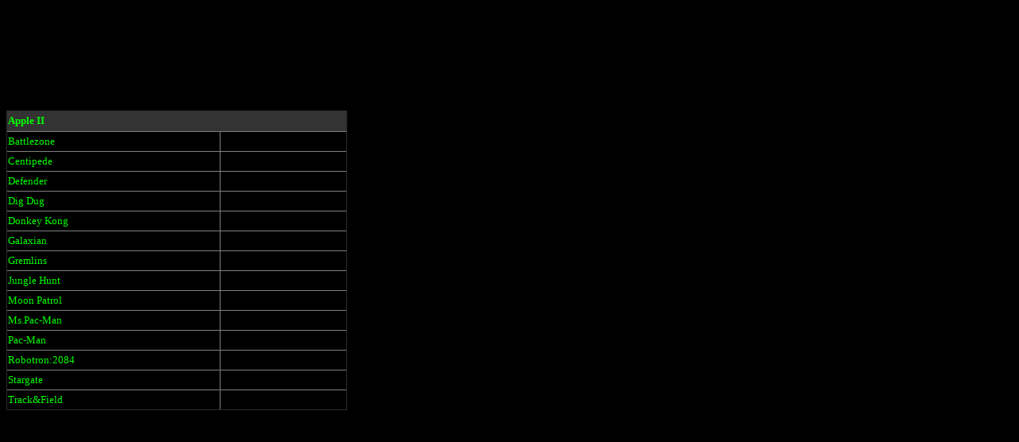

--- FILE ---
content_type: text/html
request_url: https://www.retro-gaming.it/Videogiochi_file/appleII.htm
body_size: 729
content:
<html>

<head>
<title>Apple II</title>
<META NAME="DESCRIPTION" CONTENT="videogiochi,videogames,retrogaming,sega">
<META NAME="KEYWORDS" CONTENT="videogiochi,videogames,retrogaming,sega">

</head>

<body text="#00FF00" bgcolor="#000000" LINK="#00FF00" VLINK="#CCCCCC" ALINK="#999999">
<pre><font face="Century Gothic">
<script type="text/javascript"><!--
google_ad_client = "pub-2790412853955055";
google_ad_width = 468;
google_ad_height = 60;
google_ad_format = "468x60_as";
google_ad_type = "image";
//2007-09-10: videogames, videogiochi, retrogaming, atari
google_ad_channel = "6120658014+8346056555+7203897611+7658754451";
google_ui_features = "rc:6";
//-->
</script>
<script type="text/javascript"
  src="http://pagead2.googlesyndication.com/pagead/show_ads.js">
</script>


</font></pre>



<pre>&nbsp;</pre>


<div align="left">


<table border="1" cellspacing="1" style="border-collapse: collapse" width="428" id="AutoNumber1" bordercolorlight="#808080" align="left" height="1">
<tr>
    <td width="210" colspan="2" bgcolor="#333333" height="26">
    <b><font face="Century Gothic" size="2">Apple II</font></b></td>
</tr>
<tr>
    <td width="261" height="25"><font face="Century Gothic" size="2">Battlezone</font><td width="153">
    &nbsp;</tr>
<tr>
    <td width="261" height="25"><font face="Century Gothic" size="2">Centipede</font></td>
    <td width="1" height="25"></td>
  </tr>
  <tr>
    <td width="261" height="25"><font face="Century Gothic" size="2">Defender</font></td>
    <td width="1" height="25"></td>
  </tr>
  <tr>
    <td width="261" height="25"><font face="Century Gothic" size="2">Dig Dug</font></td>
    <td width="1" height="25"></td>
  </tr>
  <tr>
    <td width="261" height="25"><font face="Century Gothic" size="2">Donkey Kong</font></td>
    <td width="1" height="25"></td>
  </tr>
  <tr>
    <td width="261" height="25"><font face="Century Gothic" size="2">Galaxian</font></td>
    <td width="1" height="25"></td>
  </tr>
  <tr>
    <td width="261" height="25"><font face="Century Gothic" size="2">Gremlins</font></td>
    <td width="1" height="25"></td>
  </tr>
  <tr>
    <td width="261" height="25"><font face="Century Gothic" size="2">Jungle Hunt</font></td>
    <td width="1" height="25"></td>
  </tr>
  <tr>
    <td width="261" height="25"><font face="Century Gothic" size="2">Moon Patrol</font></td>
    <td width="1" height="25"></td>
  </tr>
  <tr>
    <td width="261" height="25"><font face="Century Gothic" size="2">Ms.Pac-Man</font></td>
    <td width="1" height="25"></td>
  </tr>
  <tr>
    <td width="261" height="25"><font face="Century Gothic" size="2">Pac-Man</font></td>
    <td width="1" height="25"></td>
  </tr>
  <tr>
    <td width="261" height="25"><font face="Century Gothic" size="2">Robotron:2084</font></td>
    <td width="1" height="25"></td>
  </tr>
  <tr>
    <td width="261" height="25"><font face="Century Gothic" size="2">Stargate</font></td>
    <td width="1" height="25"></td>
  </tr>
  <tr>
    <td width="261" height="25"><font face="Century Gothic" size="2">Track&Field</font></td>
    <td width="1" height="25"></td>
  </tr>
</table>


</div>


&nbsp;</pre>
&nbsp;</pre>
&nbsp;</pre>
&nbsp;</pre>
&nbsp;</pre>
&nbsp;</pre>
&nbsp;</pre>
&nbsp;</pre>
&nbsp;</pre>
&nbsp;</pre>

<pre><font face="Century Gothic">
<script type="text/javascript"><!--
google_ad_client = "pub-2790412853955055";
google_ad_width = 468;
google_ad_height = 60;
google_ad_format = "468x60_as";
google_ad_type = "text";
//2007-09-10: videogames, videogiochi, retrogaming, atari
google_ad_channel = "6120658014+8346056555+7203897611+7658754451";
google_color_border = "80FF00";
google_color_bg = "000000";
google_color_link = "80FF00";
google_color_text = "80FF00";
google_color_url = "80FF00";
google_ui_features = "rc:6";
//-->
</script>
<script type="text/javascript"
  src="http://pagead2.googlesyndication.com/pagead/show_ads.js">
</script>




</body></html>